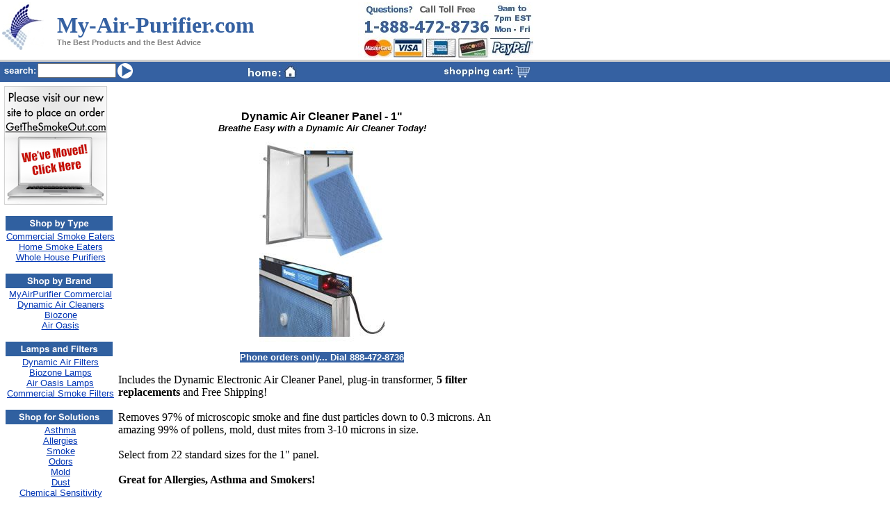

--- FILE ---
content_type: text/html
request_url: http://www.my-air-purifier.com/site/678219/product/1P-Dynamic
body_size: 7341
content:
<HTML>
<HEAD>
<TITLE>Dynamic Air Cleaner Panel - 1"</TITLE>
<META HTTP-EQUIV="Content-Type" CONTENT="text/html; charset=iso-8859-1">
<META NAME="source-name" CONTENT="product.html">
<!-- START designspec.html -->


<LINK TYPE="text/css" REL="stylesheet" HREF="/so4/internal/site/common/en/schemes/blue_sky.css">
<LINK TYPE="text/css" REL="stylesheet" HREF="/so4/internal/site/t95/en/template/default.css">
<SCRIPT TYPE="text/javascript" LANGUAGE="javascript" SRC="/so4/internal/site/common/en/template/site.js"></SCRIPT>
<SCRIPT TYPE="text/javascript" LANGUAGE="javascript">
	setPreviewState ('site');
	
		setStyleAttribute("mainlink", "color", "0236B5");
	
		setStyleAttribute("secondarylink", "color", "0236B5");
	
		setStyleAttribute("maincolor", "color", "3561A2");
	
</SCRIPT>
<SCRIPT TYPE="text/javascript" LANGUAGE="javascript" SRC="/so4/internal/site/t95/en/template/functions.js"></SCRIPT>
<!-- END designspec.html -->


<SCRIPT TYPE="text/javascript" LANGUAGE="JavaScript">
	function productQuantityCheck()
	{
		
	}

	function productAddToCart()
	{
		var form = document.PRODUCT_FORM;
		form.SUBMIT_NVCMD.value = "NV-CMD-ADD";

		

		form.submit();
	}
</SCRIPT>
</HEAD>

<BODY CLASS="body">

<!-- Real Mode ------->

<FORM METHOD="POST" NAME="PRODUCT_FORM" ACTION="/site">
<INPUT NAME="ACTION" TYPE="hidden" VALUE>
<INPUT NAME="ST_HELP" TYPE="HIDDEN" VALUE="###HELPSTATE###">
<INPUT NAME="SUBMIT_NVCMD" TYPE="HIDDEN" VALUE>
<INPUT NAME="ST_SOURCE" TYPE="HIDDEN" VALUE="I_SITE_PRODUCT_678219_6345076">
<INPUT NAME="ST_DATA" TYPE="HIDDEN" VALUE="1052063676">
<INPUT NAME="ST_SKU" TYPE="HIDDEN" VALUE="1P-Dynamic">

<!-- Real Mode ------->
<!--- NEW HTML FOR t95 --->
<!-- HEADER ROW TABLE -->
<TABLE WIDTH="770" CELLSPACING="0" CELLPADDING="0" BORDER="0">
 <TR>
  <TD>
<TABLE WIDTH="100%" BORDER="0">
	<TR>
		<TD VALIGN="top">
		<A TITLE="Home" REL="nofollow" HREF="http://www.my-air-purifier.com">
		<IMG WIDTH="60" SRC="/members/678219/uploaded/swirl.jpg" HEIGHT="69" BORDER="0"></A></TD>
		<TD><B><FONT FACE="Tahoma" COLOR="#3561A2"><A TITLE="Home" REL="nofollow" HREF="http://www.my-air-purifier.com" STYLE="text-decoration: none">
		<FONT SIZE="6" COLOR="#3561A2">My-Air-Purifier.com</FONT></A></FONT><I><FONT FACE="Garamond" SIZE="6" COLOR="#3561A2"><BR>
		</FONT></I><FONT FACE="Arial" STYLE="font-size: 8pt" COLOR="#808080">The 
		Best Products and the Best Advice</FONT></B></TD>
		<TD><DIV ALIGN="center">


<A HREF="https://www.my-air-purifier.com"></A>


</DIV></TD>
		<TD><A REL="nofollow" HREF="http://www.my-air-purifier.com"> <IMG SRC="/members/678219/uploaded/questions2.jpg" ALIGN="right" BORDER="0"> </A></TD>
	</TR>
</TABLE>
</TD>
  <!--td align=right valign=bottom><TEMPLATE FIELD="OUT_SHOPPINGCARTBUTTON"><A HREF="/site/$$ACCOUNTID$$/cart"><script>drawTopTabs ("cart", "border=0 alt='Shopping Cart'");</script></A></TEMPLATE><TEMPLATE FIELD="OUT_SHIPPINGBUTTON"><A HREF="/site/$$ACCOUNTID$$/tracking"><script>drawTopTabs ("orders", "border=0 alt='Track Orders'");</script></A></TEMPLATE><TEMPLATE FIELD="OUT_PRICESETBUTTON"><A HREF="/site/$$ACCOUNTID$$/priceset"><script>drawTopTabs ("price sets", "border=0 alt='Change Price Set'");</script></A></TEMPLATE></td-->
 </TR>
</TABLE>
<!-- END HEADER ROW TABLE -->
<!-- searchbrowse TABLE -->
<TABLE WIDTH="100%" CELLSPACING="0" CELLPADDING="0" BORDER="0">
 <TR>
  <TD CLASS="topstripe"><IMG WIDTH="3" SRC="/so4/internal/site/common/en/image/spacer.gif" HEIGHT="3" BORDER="0"></TD>
 </TR>
 <TR>
  <TD CLASS="table"><TABLE WIDTH="770" CELLSPACING="2" CELLPADDING="0" BORDER="0">
 <TR>
  <TD WIDTH="380" VALIGN="top" ALIGN="left" CLASS="table">
   <TABLE WIDTH="1%" CELLSPACING="0" CELLPADDING="0" BORDER="0">
    <TR>
     <TD CLASS="table">  <SCRIPT>drawLabel2("search:","hspace=2");</SCRIPT></TD>
     <TD CLASS="table"><SPAN CLASS="text"><INPUT NAME="EDIT_SEARCH" TYPE="text" ONKEYPRESS="pressEnter('pressButton(\'NV-CMD-SEARCH\',\'Search\')', event)" CLASS="formText" SIZE="12"></SPAN></TD>
     <TD CLASS="table"><SCRIPT>drawGoButtons("NV-CMD-SEARCH","hspace=2 BORDER=0 ALT=Go");</SCRIPT></TD>
    </TR>
   </TABLE>
  </TD>
  <TD CLASS="table"><A REL="nofollow" HREF="http://www.my-air-purifier.com/"><IMG SRC="/members/678219/uploaded/home_button.jpg" BORDER="0"></A></TD>
  <TD CLASS="table"><IMG WIDTH="3" SRC="/so4/internal/site/common/en/image/spacer.gif" HEIGHT="20" BORDER="0"></TD>
  <TD WIDTH="380" VALIGN="default" ALIGN="right" CLASS="table">
  
   <TABLE WIDTH="1%" CELLSPACING="0" CELLPADDING="0" BORDER="0">
    <TR><TD VALIGN="default" ALIGN="right" CLASS="table"><A REL="nofollow" HREF="/site/678219/cart"><IMG SRC="/members/678219/uploaded/shopping_cart.jpg" BORDER="0"></A></TD>
     <!--td class="table"><SCRIPT>drawLabel2("browse:","hspace=2");</SCRIPT></td>
     <td class="table"><SCRIPT>drawBrowseMenu('<TEMPLATE FIELD="EDIT_BROWSE" ENCODE>$$VALUE$$</TEMPLATE>',95,15)</SCRIPT></td>
     <td class="table"><SCRIPT>drawGoButtons("NV-CMD-BROWSE","hspace=2 BORDER=0 ALT=Go");</SCRIPT></td-->
    </TR>
   </TABLE>
  
  </TD>
 </TR>
</TABLE>
</TD>
 </TR>
</TABLE>
<!-- END searchbrowse TABLE -->
<TABLE WIDTH="770" CELLSPACING="0" CELLPADDING="0" BORDER="0">
 <TR>
  <TD>
   <TABLE WIDTH="100%" CELLSPACING="5" CELLPADDING="0" BORDER="0">
	<TR>
	 <TD WIDTH="1%" VALIGN="top" ALIGN="center">
	 <DIV ALIGN="center">

<DIV ALIGN="left"><FONT FACE="arial" SIZE="2">


<A REL="nofollow" HREF="http://www.getthesmokeout.com" TARGET="_blank"><IMG SRC="/members/678219/uploaded/MovedNav2.png" BORDER="0"></A></DIV><BR>


<SCRIPT>drawLabel("Shop by Type"," VSPACE=1");</SCRIPT>
&nbsp;<A HREF="http://www.my-air-purifier.com/site/678219/page/199829">Commercial Smoke Eaters</A> <BR>
&nbsp;<A HREF="http://www.my-air-purifier.com/site/678219/page/442798">Home Smoke Eaters</A> <BR>
&nbsp;<A REL="nofollow" HREF="http://www.my-air-purifier.com/site/678219/page/202291">Whole House Purifiers</A> <BR>

<BR>

<SCRIPT>drawLabel("Shop by Brand"," VSPACE=1");</SCRIPT>
&nbsp;<A HREF="http://www.my-air-purifier.com/site/678219/page/199829">MyAirPurifier Commercial</A> <BR>
&nbsp;<A HREF="http://www.my-air-purifier.com/site/678219/page/566969">Dynamic Air Cleaners</A> <BR>
&nbsp;<A HREF="http://www.my-air-purifier.com/site/678219/page/199827">Biozone</A> <BR>
&nbsp;<A HREF="http://www.my-air-purifier.com/site/678219/page/495307">Air Oasis</A> <BR>


<BR>

<SCRIPT>drawLabel("Lamps and Filters"," VSPACE=1");</SCRIPT>
&nbsp;<A HREF="http://www.my-air-purifier.com/site/678219/page/918468">Dynamic Air Filters</A> <BR>
&nbsp;<A HREF="http://www.my-air-purifier.com/site/678219/page/918469">Biozone Lamps</A> <BR>
&nbsp;<A HREF="http://www.my-air-purifier.com/site/678219/page/918544">Air Oasis Lamps</A> <BR>
&nbsp;<A HREF="http://www.my-air-purifier.com/site/678219/page/624245">Commercial Smoke Filters</A><BR>

<BR>


<SCRIPT>drawLabel("Shop for Solutions"," VSPACE=1");</SCRIPT>
&nbsp;<A REL="nofollow" HREF="http://www.my-air-purifier.com/site/678219/page/922647">Asthma</A> <BR>
&nbsp;<A REL="nofollow" HREF="http://www.my-air-purifier.com/site/678219/page/922525">Allergies</A> <BR>
&nbsp;<A REL="nofollow" HREF="http://www.my-air-purifier.com/site/678219/page/922641">Smoke</A> <BR>
&nbsp;<A REL="nofollow" HREF="http://www.my-air-purifier.com/site/678219/page/922654">Odors</A> <BR>
&nbsp;<A REL="nofollow" HREF="http://www.my-air-purifier.com/site/678219/page/922609">Mold</A> <BR>
&nbsp;<A REL="nofollow" HREF="http://www.my-air-purifier.com/site/678219/page/922653">Dust</A> <BR>
&nbsp;<A REL="nofollow" HREF="http://www.my-air-purifier.com/site/678219/page/922611">Chemical Sensitivity</A> <BR>
&nbsp;<A REL="nofollow" HREF="http://www.my-air-purifier.com/site/678219/page/924957"><FONT COLOR="#FF0000">Demo Model Sale</FONT></A> <BR>

<BR>


<SCRIPT>drawLabel("Education"," VSPACE=1");</SCRIPT>
&nbsp;<A HREF="http://www.my-air-purifier.com/site/678219/page/572307">Indoor Air Pollutants</A> <BR>
&nbsp;<A HREF="http://www.my-air-purifier.com/site/678219/page/572268">Air Purifier Ratings</A> <BR>
&nbsp;<A REL="nofollow" HREF="http://www.my-air-purifier.com/site/678219/page/572310">Product Guide</A> <BR>
&nbsp;<A HREF="http://www.my-air-purifier.com/site/678219/page/568292">Air Quality Articles</A> <BR>
&nbsp;<A REL="nofollow" HREF="http://www.my-air-purifier.com/site/678219/page/562910">Air Purifier Comparisons</A> <BR>   

<BR>

<SCRIPT>drawLabel("My Air Purifier"," VSPACE=1");</SCRIPT>
&nbsp;<A REL="nofollow" HREF="http://www.my-air-purifier.com/site/678219/page/45030">About Us</A> <BR>
&nbsp;<A REL="nofollow" HREF="http://www.my-air-purifier.com/site/678219/page/201759">Our Guarantee</A> <BR>
&nbsp;<A REL="nofollow" HREF="http://www.my-air-purifier.com/site/678219/page/199821">Testimonials</A> <BR>  


</FONT></DIV>

<BR>
<SCRIPT>drawLabel("Why Buy Here?"," VSPACE=1");</SCRIPT>

<IMG SRC="/members/678219/uploaded/100guarantee_150.jpg"><BR><B><FONT FACE="tahoma" SIZE="1" COLOR="#000080">60 Day Trial!</FONT></B>


<IMG SRC="/members/678219/uploaded/freeshipping_150.jpg"><B><BR><FONT FACE="tahoma" SIZE="1" COLOR="#000080">Within the Continental USA</FONT></B>

<BR><BR>

<!-- Featured Products start here -->
	  
	  
<TABLE WIDTH="110" CELLSPACING="0" CELLPADDING="0" BORDER="0">
	   <TR>
		<TD ALIGN="CENTER"><CENTER><SCRIPT>drawLabel("Featured Products"," VSPACE=3");</SCRIPT><BR>
		<SCRIPT>var imgCounter = 0</SCRIPT>
		
		<SCRIPT>
		if (imgCounter != 0) document.write('<P>');
		imgCounter = 1;
		</SCRIPT>
     	 <TABLE WIDTH="10" CELLSPACING="0" CELLPADDING="1" BORDER="0">
		  <TR>
		   <TD>
		   <A HREF="/site/678219/product/SS-HSE"><SCRIPT>resizeImage("/members/678219/uploaded/PR6_Home_Smoke_Eater150JPG.JPG","50","0","border=0 HSPACE=3 VSPACE=2");</SCRIPT></A></TD>
		  </TR>
		 </TABLE>
		 <SPAN CLASS="text"><A HREF="/site/678219/product/SS-HSE"><B>Smoke Stomper Home Smoke Eater</B><BR></A></SPAN>
		 <SPAN CLASS="text"><B>Reg. $925.00</B></SPAN><BR>
		 
		 <SPAN CLASS="text"><SMALL></SMALL></SPAN><BR>
		 
        </TD>
	   </TR>
	  </TABLE>
	  
<!-- Featured Products end here -->
<BR>
<DIV ALIGN="center"><SCRIPT>drawLabel("Your Clean Air Coach"," VSPACE=1");</SCRIPT>
<IMG SRC="/members/678219/uploaded/dan_buglio_sm.jpg" BORDER="0"></DIV>
<FONT FACE="Arial" SIZE="2"><B>Dan Buglio is a Certified Indoor Air Quality Professional by the:</B></FONT><BR>
<DIV ALIGN="center">
<A REL="nofollow" HREF="http://www.my-air-purifier.com" TARGET="_blank"><IMG SRC="/members/678219/uploaded/iiaqcsmall.jpg" BORDER="0"></A></DIV><BR>
<BR>


	 </TD>
	 <TD WIDTH="98%" VALIGN="top">

<!-- Main Body starts here -->

	<TABLE WIDTH="100%" CELLSPACING="0" CELLPADDING="0" BORDER="0">
	 <TR>
	  <TD ALIGN="center">
<!-- Product Name ----------->
		<BR><BR><SPAN CLASS="text"><B>
		<BIG>Dynamic Air Cleaner Panel - 1"</BIG></B></SPAN><BR>
<!-- Product By-line ----------->
		
		<SPAN CLASS="text"><B><I><b>Breathe Easy with a Dynamic Air Cleaner Today!</b></I></B></SPAN>
		
		<BR>
<!-- Product Image ----------->
		<TABLE WIDTH="10" ALIGN="center" CELLPADDING="0" BORDER="0">
		 <TR>
		  <TD CLASS="secbg">
		   
		   <SCRIPT>
			var nameB = unescape("Dynamic Air Cleaner Panel - 1&#34;");
			var nameC = nameB.replace(/\"/g,"");
		   resizeImage("/members/678219/uploaded/dynamicPanel.jpg","200","0","HSPACE=10 VSPACE=10 border=0 alt=\"" + nameC + "\"");
		   </SCRIPT>
		   
		  </TD>
		 </TR>
		</TABLE>
<!-- Pricing ----------->
		<TABLE CELLSPACING="0" CELLPADDING="0" BORDER="0">
		
		 <TR VALIGN="TOP" CLASS="table">
		  <TD ALIGN="CENTER"><SPAN CLASS="textmain"><B>Phone orders only...  Dial 888-472-8736</B></SPAN></TD>
		 </TR>
		
		
		
		</TABLE>
<!-- Product Description ----------->
		<P><SPAN CLASS="text"><div align=left>Includes the Dynamic Electronic Air Cleaner Panel, plug-in transformer, <b>5 filter replacements</b> and Free Shipping!<br><br>
Removes 97% of microscopic smoke and fine dust particles down to 0.3 microns.  An amazing 99% of pollens, mold, dust mites from 3-10 microns in size.  <br><br>
Select from 22 standard sizes for the 1" panel.<br><br>

<b>Great for Allergies, Asthma and Smokers!</b><br><br>

<b>Need two different sizes? </b> <br>
1. Select the right size and add the first one to the cart.  <br>
2. Click the Shop button in the cart.  It will return you to this page. <br>
3. Add the second air cleaner of a different size to the cart.  </div>
</SPAN></P>
	  </TD>
	 </TR>
	</TABLE>
	
<!-- Product Unavailable ----------->
	<TABLE CELLPADDING="9" BORDER="0">
	 <TR>
	  <TD>
	   <TABLE WIDTH="400" CELLSPACING="0" CELLPADDING="4" BORDER="0">
		<TR>
		 <TD CLASS="secbg"><SPAN CLASS="text"><B>Not Available</B></SPAN></TD>
		</TR>
		<TR>
		 <TD CLASS="secbg"><SPAN CLASS="text">This product is not available in this price set.</SPAN></TD>
		</TR>
	   </TABLE>
	  </TD>
	 </TR>
	</TABLE>
	
	
	
	<BR CLEAR="all">
	<BR CLEAR="all">
<TABLE WIDTH="258" CELLPADDING="2">
 <TR>
  <TD>
   <TABLE WIDTH="100%">
    <TR>
	 <TD>
	 

	 </TD>
	</TR>
   </TABLE>
  </TD>
 </TR>
</TABLE>

	<TABLE WIDTH="258" CELLPADDING="2">
 <TR>
  <TD>
   <TABLE WIDTH="100%">
    <TR>
	 <TD>
	  
	  
	 </TD>
	</TR>
   </TABLE>
  </TD>
 </TR>
</TABLE>


	

<!-- Start product-images.html -->	

	<P CLASS="text">
		<B>Other Images</B>
	</P>
	
	<SCRIPT>resizeImage ("/members/678219/uploaded/dynamicfilter.jpg", "250", "0", "BORDER=0");</SCRIPT><P>
	
	<SCRIPT>resizeImage ("/members/678219/uploaded/Panel01.jpg", "250", "0", "BORDER=0");</SCRIPT><P>
	


<!-- End product-images.html -->

	<SPAN CLASS="text">
	<B><I>All Prices in US Dollars</I></B>
	</SPAN>
<!-- Main Body ends here -->
	 </TD>
	 <TD WIDTH="1%" VALIGN="top">
	 
	 </TD>
	</TR>
   </TABLE>
  </TD>
 </TR>
</TABLE>
<!---COMMENT THE FOLLOWING /TD, /TR, /TABLE TAGS OUT FOR EXPANDING--->
<TABLE WIDTH="100%" CELLSPACING="0" CELLPADDING="0" BORDER="0">
 <TR>
  <TD CLASS="table">&nbsp;</TD>
 </TR>
 <TR>
  <TD>
   <TABLE WIDTH="770" CELLSPACING="0" CELLPADDING="0" BORDER="0">
	<TR>
	 <TD ALIGN="center"><SPAN CLASS="text">
<a href="http://getthesmokeout.com" target="_blank">
<img src="https://s3.us-east-2.amazonaws.com/my-air-purifier-images/We'veMoved.png" style="border:0px solid black;max-width:600;">
</a>
<div align=center>
<br />
<table style="width: 350px; text-align: left; margin-left: auto; margin-right: auto;" border="0" cellpadding="2" cellspacing="2">
  <tbody>
    <tr>
      <td>
		<h2><span style="font-weight: bold; font-family: Arial;color: rgb(0, 0, 153);">
		Experience the My Air Purifier Difference . . . 
		</span></h2>
		<p><big>
		<span style="font-weight: bold; color:rgb(102, 102, 102); font-family:Arial">
		Your Air Purification Specialists<br />
		</span>
      <span style="color: rgb(102, 102, 102); font-family: Arial;">
		Finding and offering the best air purifiers, air cleaners and smoke eaters is all we do.  Have an air quality problem?  Give us a call for friendly FREE advice!</span><br />
      </big></p>
		<p><font size="4" color="#666666">
		<span style="font-family: Arial; font-weight: 700">Free Shipping in the Continental US</span></font><big><br />
      	<span style="font-family: Arial; color: #666666">Most items are in stock and ship within 24-48 hours of your order.</span></big></p>
		<div align="center">
			<table border="0" width="500">
				<tr>
					<td>
					<p align="center">
					<img border="0" src="/members/678219/uploaded/fedex.gif" width="136" height="49" />
					<img border="0" src="/members/678219/uploaded/ups.jpg" width="68" height="80" />
					</p>
					</td>
				</tr>
			</table>
		</div>
		<p><big>
			<br />
			<span style="color: rgb(102, 102, 102); font-weight: bold; font-family: Arial;">110% Lowest Price Guarantee!</span><br />
				<span style="color: rgb(102, 102, 102); font-family: Arial;">Order with price confidence.  
			<br />
			<font size="3">
			<a href="http://www.my-air-purifier.com/site/678219/page/569338" rel="nofollow">Click here for details on our price match program.</a></font></span><br />
				<br />
			<span style="color: rgb(102, 102, 102); font-family: Arial; font-weight: bold;">
			Your Satisfaction is 100% Guaranteed</span><br />
      </big></p>
      <table style="text-align: left; width: 560px;" border="0" cellpadding="2" cellspacing="2">
        <tbody>
          <tr>
            <td>
					<img style="width: 86px; height: 88px;" alt="Guarantee" src="/members/678219/uploaded/guaranteed1.jpg" />
				</td>
            <td>
					<big><span style="color: rgb(102, 102, 102); font-family: Arial;">
					If you're not satisfied with any item, return it within 60 days for a "No Hassle" exchange or full refund of the purchase price. <br />
					<br />
					No "restocking" fees! 
					</span></big>
				</td>
          </tr>
        </tbody>
      </table>
      <big>
		<br />
      <span style="color: rgb(102, 102, 102); font-family: Arial; font-weight: bold;">Superior Customer Service </span><br />
      </big>
		<ul>
			<li>
				<span style="color: rgb(102, 102, 102); font-family: Arial;">
				<big>Any questions about air purifiers, air cleaners or smoke eaters? Give us a call! </big>
				</span>
			</li>
			<li>
				<span style="color: rgb(102, 102, 102); font-family: Arial;">
				<big>We pick up the phone from 9:00 a.m. to 7:00 p.m. Eastern time, Monday - Friday.</big>
				</span>
			</li>
		</ul>
      <div style="margin-left: 40px;">
			<big><span style="color: rgb(102, 102, 102); font-family: Arial; font-weight: bold;">
			Just call toll free 1-888-472-8736<br />
			</span></big>
		</div>
      <big><span style="color: rgb(102, 102, 102); font-family: Arial; font-weight: bold;">
		<br />
		Order online or offline<br />
		</span></big>
      <ul>
			<li>
				<big><span style="color: rgb(102, 102, 102); font-family: Arial;">
				You can order your air purifier, air cleaner, smoke eater or replacement bulbs and filters online 24/7 
				</span></big>
			</li>
			<li>
				<big><span style="color: rgb(102, 102, 102); font-family: Arial;">
				Or call us toll free at <b>1-888-472-8736</b>
				</span></big>
			</li>
      </ul>
      <span style="color: rgb(102, 102, 102); font-family: Arial; font-weight: bold;">
		<big>PayPal and all major credit cards accepted</big><br />
      </span>
      <div style="margin-left: 40px;">
			<img alt="All Major Credit Cards Accepted" src="/members/678219/uploaded/cards_and_paypal.jpg" />
			<br />
			<!-- Begin Official PayPal Seal -->
			<a href="https://www.paypal.com/us/verified/pal=dbuglio%40comcast%2enet" target="_blank" rel="nofollow">
			<img src="/members/678219/uploaded/verification_seal.gif" border="0" alt="Official PayPal Seal" />
			</a>
			<!-- End Official PayPal Seal -->      	
			<img style="width: 363px; height: 60px;" alt="Authorize" src="/members/678219/uploaded/secure-banner.gif" />
		</div>
      </td>
    </tr>
  </tbody>
</table>
<br />
</div>

<hr />
<div align="center">
<p>
<a href="http://www.my-air-purifier.com/" rel="nofollow">Home</a> | 
<a href="http://www.my-air-purifier.com/site/678219/page/495307">Air Oasis UV Air Purifiers</a> | 
<a href="http://www.my-air-purifier.com/site/678219/page/199827">Biozone Air Purifiers - UV Air Purifier</a> | 
<a href="http://www.my-air-purifier.com/site/678219/page/566969">Dynamic Air Cleaners</a>
</p>
<p>
<a href="http://www.my-air-purifier.com/site/678219/page/442798">Home Smoke Eaters</a> | 
<a href="http://www.my-air-purifier.com/site/678219/page/442798">Residential Smoke Eaters</a> | 
<a href="http://www.my-air-purifier.com/site/678219/page/199829">Commercial Smoke Eaters</a>
</p>
<p>
<a href="http://www.my-air-purifier.com/site/678219/page/624245">Air Purifier - Cleaner Replacement Lamps and Filters</a> | 
<a href="http://www.my-air-purifier.com/site/678219/page/199821">Air Purifier Testimonials</a> | 
<a href="http://www.my-air-purifier.com/site/678219/page/263822">Air Purifier Technologies</a> | 
<a href="http://www.my-air-purifier.com/site/678219/page/562910">Air Purifier Comparison</a>
<br />
<a href="http://www.my-air-purifier.com/site/678219/page/572310">Air Purifier Product Guide</a> | 
<a href="http://www.my-air-purifier.com/site/678219/page/199820">Air Purifier Test Results</a> | 
<a href="http://www.my-air-purifier.com/site/678219/page/202553">Air Purifier FAQ Frequently Asked Questions</a>
</p>
<p>
<a href="http://www.my-air-purifier.com/site/678219/page/922525">Allergy Air Purifier - Best</a> | 
<a href="http://www.my-air-purifier.com/site/678219/page/922647">Asthma Air Purifier</a> | 
<a href="http://www.my-air-purifier.com/site/678219/page/922641">Smoke Filter / Smoke Air Purifier</a> | 
<a href="http://www.my-air-purifier.com/site/678219/page/922654">Odor Air Purifier</a> | 
<a href="http://www.my-air-purifier.com/site/678219/page/922609">Mold Air Purifier</a>
<br />
<a href="http://www.my-air-purifier.com/site/678219/page/922653">Dust Air Purifier and Cleaners</a> | 
<a href="http://www.my-air-purifier.com/site/678219/page/922611">Chemical Fume Air Purifier</a> | 
<a href="http://www.my-air-purifier.com/site/678219/page/922611">VOC Air Purifier</a> | 
<a href="http://www.my-air-purifier.com/site/678219/page/199831">Room Air Purifier</a> | 
<a href="http://www.my-air-purifier.com/site/678219/page/202291">Whole House HVAC UV Air Purifier</a> | 
<a href="http://www.my-air-purifier.com/site/678219/page/202556">Indoor Air Quality FAQ</a>


</div>
<hr />
<a href="http://www.my-air-purifier.com/site/678219/page/45030" rel="nofollow">About Us & Contact</a> |   
<a href="http://www.my-air-purifier.com/site/678219/page/201759" rel="nofollow">Ordering & Returns</a> |   
<a href="http://www.my-air-purifier.com/site/678219/page/52666" rel="nofollow">Privacy Policy</a> | 
<a href="http://www.my-air-purifier.com/site/678219/page/383020">Sitemap</a>  
<br />
<hr />
<br />
<img  alt="My Air Purifier" src="/members/678219/uploaded/MAPLogo.jpg"><br />
Copyright ©2012 My <a href="http://www.my-air-purifier.com" style="text-decoration: none;color:#000000">Air Purifier</a><br />
56 S. Main Street, #341, Yardley, PA 19067<BR>
Toll Free: 1-888-472-8736<br />
<img  alt="email" src="/members/678219/uploaded/email_image.jpg"><br />

<!-- Client Visitor Monitor HTML v1.30 (Website=My-Air-Purifier.com,ChatWindow=- None -,ChatInvitation=My Air Purifier Automatic Chat Invitation) -->
<script language="JavaScript" type="text/javascript"><!--
document.write('<scr' + 'ipt language="JavaScript" type="text/javascript" src="https://vms.boldchat.com/aid/62966428978448135/bc.vms/vms.js?wdid=95158729242223707&url=' + escape(document.location.href) + '&referrer=' + escape(document.referrer) + '&cidid=2964581593186965957&cp=https&cw=640&ch=480"></scr' + 'ipt>');
//-->
</script>
<noscript>
<a href="http://www.boldchat.com" title="Visitor Monitoring" target="_blank"><img alt="Visitor Monitoring" src="https://vms.boldchat.com/aid/62966428978448135/bc.vmi?wdid=95158729242223707" border="0" width="1" height="1"></a>
</noscript>
<!-- /Client Visitor Monitor HTML v1.30 -->

<script src="https://ssl.google-analytics.com/urchin.js" type="text/javascript">
</script>
<script type="text/javascript">
_uacct = "UA-1870313-1";
urchinTracker();
</script>
<SCRIPT>recordStats(678219);</SCRIPT><BR>
</SPAN>
&nbsp;</TD>
	</TR>
   </TABLE>
  </TD>
 </TR>
</TABLE>
<!--- END NEW OUTSIDE TABLES  --->
<noscript><blockquote style='background-color:ff0000;color:ffffff;padding:8px;font-family:arial'><B>NOTE: It appears your browser does not support scripting (javascript)</B>.<p>Scripting is required to use this site. Please ensure scripting is enabled in your browser before continuing.  If you have questions about enabling scripting on your browser please contact customer support at <a href='http://support.myquickresponse.com/noscript.html' target='supportwindow'>MyQuickResponse</a>.</blockquote><p></noscript></BODY>
</HTML>


--- FILE ---
content_type: text/css
request_url: http://www.my-air-purifier.com/so4/internal/site/common/en/schemes/blue_sky.css
body_size: 324
content:
.maincolor {color: #336699;}
.mainalternate {color: #CCCCCC;}
.mainheading {color: #FFFFFF;}
.maintext {color: #FFFFFF;}
.mainlink {color: #000000;}

.secondarycolor {color: #ffffff;}
.secondaryalternate {color: #666666;}
.secondaryheading {color: #000000;}
.secondarytext {color: #000000;}
.secondarylink {color: #ff0000;}


--- FILE ---
content_type: text/css
request_url: http://www.my-air-purifier.com/so4/internal/site/t95/en/template/default.css
body_size: 358
content:
/* ~~~~~~~~ START design element classes ~~~~~~~~ */

.body {  margin:0; padding:0; background-color: #ffffff}
.table {background-color: #ffffff;}
.subpagelist{}
.browsemenu{}
.link {color: #324065}
a:link {color: #324065}
a:visited {color: #324065;}
a:hover {color: #324065}

.secbg{background-color: #cccccc;}
.mainheadings { font-family: Arial; font-size: 10pt}
.subheadings { font-family: Arial; font-size: 10pt}

}

big {font-size: 12pt; font-family: Arial;}
small {font-size: 8pt; font-family: Arial;}

.text {font-family: Arial; color: #000000; font-size: 10pt}
.textmain {font-family: Arial; color: #000000; font-size: 10pt}
.textalts {font-family: Arial; color: #000000; font-size: 10pt}

.textwhite {font-family: Arial; color: #ffffff; font-size: 10pt}
.topstripe {background-color: #cccccc;}

.subpages {
border-width: 1px;
border-style: solid;
border-color: #000000;
}

.mysearchbg {background-color: #cccccc;}
.mysearchtext {font-family: Arial; color: #000000; font-size: 10pt}

.footer {font-family: Arial; color: #ffffff; font-size: 10pt}


--- FILE ---
content_type: application/javascript
request_url: http://www.my-air-purifier.com/so4/internal/site/common/en/template/site.js
body_size: 18760
content:
var ServerName		= window.location.host;
var Protocol		= location.protocol.slice(0, -1);

function setPreviewState(inState)
{
	PreviewState = inState;
}

function setServerName(inName)
{
	ServerName = inName;
}

function getStyle(inName)
{
	if(inName.charAt(0) != ".")
	{
		inName = "." + inName;
	}

	var style = getStyleBySelector(inName);

	return style;
}

function getStyleBySelector(inName)
{
	for(var j = 0; j < document.styleSheets.length; j++)
	{
		var rules = document.styleSheets[j].rules;

		if(!rules)
		{
			rules = document.styleSheets[j].cssRules;
		}

		for(var i = 0; i < rules.length; i++)
		{
			var selector = rules[i].selectorText.toLowerCase();

			if(selector.charAt(0) == '*')
			{
				selector = selector.substring(1);
			}

			if(selector == inName.toLowerCase())
			{
				return rules[i].style;
			}
		}
	}
}

function getStyleAttribute(inName, inAttribute)
{
	var style = getStyle(inName);

	if(style)
	{
		return(style[inAttribute]);
	}
}

function setStyleAttribute(inName, inAttribute, inValue)
{
	var style = getStyle(inName);

	if(style)
	{
		if(inAttribute.indexOf("color") != -1 && inValue.indexOf("#") == -1)
		{
			inValue = "#" + inValue;
		}

		style[inAttribute] = inValue;
	}
}

var HexValues = new Array("0", "1", "2", "3", "4", "5", "6", "7", "8", "9", "A", "B", "C", "D", "E", "F");

function hexToInt(inHex)
{
	if((inHex >= 0) && (inHex <= 9))
	{
		return inHex * 1;
	}

	switch(inHex.toUpperCase())
	{
		case "A": return 10;
		case "B": return 11;
		case "C": return 12;
		case "D": return 13;
		case "E": return 14;
		case "F": return 15;
		default:  return 'X';
   }
}

function prepareColor(inValue)
{
	if(inValue.indexOf("rgb") >= 0)
	{
		var parts = inValue.substring(4, inValue.length - 1).split(",");

		inValue = "#";
		inValue +=  HexValues[Math.floor(parts[0] / 16)];
		inValue += HexValues[parts[0] % 16];
		inValue += HexValues[Math.floor(parts[1] / 16)];
		inValue += HexValues[parts[1] % 16];
		inValue += HexValues[Math.floor(parts[2] / 16)];
		inValue += HexValues[parts[2] % 16];
	}

	return inValue;
}

function prepareFontSize(inValue)
{
	var position = inValue.indexOf("px");

	if(position > 0)
	{
		return inValue.substring(0, position);
	}

	position = inValue.indexOf("pt");

	if(position > 0)
	{
		return inValue.substring(0, position);
	}

	return inValue;
}

function prepareURL(inURL)
{
	if(inURL.substr(0,4) == "http")
	{
		return inURL;
	}

	if((PreviewState == "preview") && (inURL.substr(0,9) == "/members/"))
	{
		inURL = "/preview" + inURL;
	}

	inURL = Protocol + "://" + ServerName + inURL;

   return inURL;
}

function shadeColor(inColor, inAdjustment)
{
	if(!inColor)
	{
		return "#ffffff";
	}

	inColor = inColor.replace(/#/g, "");
	if(inColor.length != 6)
	{
		return inColor
	}

	var red = 0;
	var green = 0;
	var blue = 0;

	red += hexToInt(inColor.charAt(0)) * 16;
	red += hexToInt(inColor.charAt(1));

	green += hexToInt(inColor.charAt(2)) * 16;
	green += hexToInt(inColor.charAt(3));

	blue += hexToInt(inColor.charAt(4)) * 16;
	blue += hexToInt(inColor.charAt(5));

	if(inAdjustment < 0)
	{
		inAdjustment = 0;
	}
	else if(inAdjustment > 1)
	{
		inAdjustment = 1;
	}

	var offset = ((red + green + blue) / 3 < 127) ? (inAdjustment * 255) : 0;

	red 	= Math.floor((red	* (1.0 - inAdjustment)) + offset);
	green	= Math.floor((green * (1.0 - inAdjustment)) + offset);
	blue	= Math.floor((blue	* (1.0 - inAdjustment)) + offset);

	inColor = "#";
	inColor += HexValues[Math.floor(red / 16)];
	inColor += HexValues[red % 16];
	inColor += HexValues[Math.floor(green / 16)];
	inColor += HexValues[green % 16];
	inColor += HexValues[Math.floor(blue / 16)];
	inColor += HexValues[blue % 16];

	return inColor;
}

function darkerColor(inColor, inAdjustment)
{
	if(!inColor)
	{
		return "#ffffff";
	}

	inColor = inColor.replace(/#/g, "");
	if(inColor.length != 6)
	{
		return inColor
	}

	var red = 0;
	var green = 0;
	var blue = 0;

	red += hexToInt(inColor.charAt(0)) * 16;
	red += hexToInt(inColor.charAt(1));

	green += hexToInt(inColor.charAt(2)) * 16;
	green += hexToInt(inColor.charAt(3));

	blue += hexToInt(inColor.charAt(4)) * 16;
	blue += hexToInt(inColor.charAt(5));

	if(inAdjustment < 0)
	{
		inAdjustment = 0;
	}
	else if(inAdjustment > 1)
	{
		inAdjustment = 1;
	}

	red 	= Math.floor((red	* (1.0 - inAdjustment)));
	green	= Math.floor((green * (1.0 - inAdjustment)));
	blue	= Math.floor((blue	* (1.0 - inAdjustment)));

	inColor = "#";
	inColor +=  HexValues[Math.floor(red / 16)];
	inColor += HexValues[red % 16];
	inColor += HexValues[Math.floor(green / 16)];
	inColor += HexValues[green % 16];
	inColor += HexValues[Math.floor(blue / 16)];
	inColor += HexValues[blue % 16];

	return inColor;
}

function lighterColor(inColor, inAdjustment)
{
	if(!inColor)
	{
		return "#ffffff";
	}

	inColor = inColor.replace(/#/g, "");
	if(inColor.length != 6)
	{
		return inColor
	}

	var red = 0;
	var green = 0;
	var blue = 0;

	red += hexToInt(inColor.charAt(0)) * 16;
	red += hexToInt(inColor.charAt(1));

	green += hexToInt(inColor.charAt(2)) * 16;
	green += hexToInt(inColor.charAt(3));

	blue += hexToInt(inColor.charAt(4)) * 16;
	blue += hexToInt(inColor.charAt(5));

	if(inAdjustment < 0)
	{
		inAdjustment = 0;
	}
	else if(inAdjustment > 1)
	{
		inAdjustment = 1;
	}

	var offset = inAdjustment * 255;

	red 	= Math.floor((red	* (1.0 - inAdjustment)) + offset);
	green	= Math.floor((green * (1.0 - inAdjustment)) + offset);
	blue	= Math.floor((blue	* (1.0 - inAdjustment)) + offset);
	
	inColor = "#";
	inColor += HexValues[Math.floor(red / 16)];
	inColor += HexValues[red % 16];
	inColor += HexValues[Math.floor(green / 16)];
	inColor += HexValues[green % 16];
	inColor += HexValues[Math.floor(blue / 16)];
	inColor += HexValues[blue % 16];

	return inColor;
}

function getImageURL(inTemplateURL, inAttributes)
{
	output = prepareURL(inTemplateURL);

	if(inAttributes)
	{
		output += "?"
		output += inAttributes.replace(/#/g, "");
	}

	return output;
}

function drawImage(inTemplateURL, inAttributes, inExtra)
{
	document.write("<img src='" + getImageURL(inTemplateURL, inAttributes) + "'");

	if(inExtra)
	{
		 document.write(" " + inExtra);
	}

	document.write(">");
}

function drawInputImage(inTemplateURL, inAttributes, inName, inExtra)
{
	document.write("<input type='image' src='" + prepareURL(inTemplateURL));

	if(inAttributes)
	{
		document.write("?" + inAttributes.replace(/#/g, ""));
	}

	document.write("' name='" + inName + "'");

	if(inExtra)
	{
		 document.write(" " + inExtra);
	}

	document.write(">");
}

function resizeImage(inURL, inWidth, inHeight, inExtra,  inAttributes, inTemplateURL)
{
	if(!inTemplateURL)
	{
		inTemplateURL = "/images/site/common/en/image/imagewrap.img";
	}

	var attributes = "picture.image.url=" + prepareURL(inURL);

	if(inWidth)
	{
		attributes += "&picture.width.max="  + inWidth
	}

	if(inHeight)
	{
		attributes += "&picture.height.max="  + inHeight
	}

	if(inAttributes)
	{
		attributes += inAttributes;
	}

	drawImage(inTemplateURL, attributes, inExtra);
}

function colorizeImage(inURL, inColor, inExtra,  inAttributes, inTemplateURL)
{
	if(!inTemplateURL)
	{
		inTemplateURL = "/images/site/common/en/image/colorize.img";
	}

	var attributes = "picture.image.url=" + prepareURL(inURL);

	if(inColor)
	{
		attributes += "&picture.image.colorize.color=" + prepareColor(inColor)
	}

	if(inAttributes)
	{
		attributes += "&" + inAttributes;
	}

	drawImage(inTemplateURL, attributes, inExtra);
}

function colorizeStyleImage(inURL, inColor, inAttributes, inTemplateURL)
{
	if(!inTemplateURL)
	{
		inTemplateURL = "/images/site/common/en/image/colorize.img";
	}

	var attributes = "picture.image.url=" + prepareURL(inURL);

	if(inColor)
	{
		attributes += "&picture.image.colorize.color=" + prepareColor(inColor)
	}

	if(inAttributes)
	{
		attributes += "&" + inAttributes;
	}

	return "url(" + inTemplateURL + "?" + attributes + ")";
}

// ---------------------------------
// Elements

function drawImageElement(inURL, inName, inAlignment, inWidth, inHeight, inExtra, inAttributes, inTemplateURL)
{
	var extra = inExtra;

	if(inName)
	{
		var inNameA = unescape(inName);
		var inNameB = inNameA.replace(/\"/g,"");
		extra += (" alt=\"" + inNameB + "\"");
	}

	if(inAlignment == "center")
	{
		document.write("<center>");
	}
	else if(inAlignment == "left")
	{
		extra += " align=left";
	}
	else if(inAlignment == "right")
	{
		extra += " align=right";
	}

	resizeImage(inURL, inWidth, inHeight, extra,  inAttributes, inTemplateURL);

	if(inAlignment == "center")
	{
		document.write("</center>");
	}
}

// ---------------------------------
// Tabs

var Tabs		= new Array();
var TabCounter	= 0;

function Tab(inLabel, inLink, inContext, inSelected)
{
	this.Label = inLabel;
	this.Link = inLink;
	this.Context = inContext;
	this.Selected = inSelected;
	this.Alternative = false;
}

function clearTabs()
{
	Tabs = new Array();
}

function addTab(inLabel, inLink, inContext, inSelected)
{
	Tabs[Tabs.length] = new Tab(inLabel, inLink, inContext, inSelected);
}

function drawTabs(inOrientation, inWrapNumber, inWidth, inExtra,  inAttributes, inTemplateURL)
{
	if(Tabs.length == 0)
	{
		return;
	}

	if(inOrientation == "horizontal")
	{
		document.write("<table cellspacing='0' cellpadding='0' border='0' width='" + inWidth + "'>");
		document.write("<tr>");

		for(var i = 0; i < Tabs.length; i++)
		{
			Tabs[i].Context = Tabs[i].Context.toLowerCase();

			if((i % inWrapNumber) == 0)
			{
				Tabs[i].Context = 'n' + Tabs[i].Context.slice(1);
			}
			else if((i % inWrapNumber) == (inWrapNumber - 1))
			{
				Tabs[i].Context = Tabs[i].Context.slice(0, 2) + 'n';
			}

			var attributes = inAttributes;

			if((i / inWrapNumber) > 0)
			{
				attributes += "&style=alternate";
			}
				document.write("<td>");
			drawTab(Tabs[i], inExtra, inAttributes, inTemplateURL);
				document.write("</td>");
			if(((i % inWrapNumber) == (inWrapNumber - 1)) && (i < (Tabs.length - 1)))
			{
				document.write("</tr><tr>");
			}
		}

		document.write("</tr>");
		document.write("</table>");
	}
	else
	{
		for(var i = 0; i < Tabs.length; i++)
		{
			if(i > 0)
			{
				document.write("<br>");
			}

			drawTab(Tabs[i], inExtra, inAttributes, inTemplateURL);
		}
	}
}

function drawTab(inTab, inExtra, inAttributes, inTemplateURL)
{
	var imageName = "tab" + (TabCounter++);

	var imageURL  = prepareURL(inTemplateURL);

	imageURL += "?label.text=" + inTab.Label;
	imageURL += "&tab.context=" + inTab.Context;

	if(inAttributes)
	{
		imageURL += "&";
		imageURL += inAttributes.replace(/#/g, "");
	}

	imageURL += "&state=";

	if(inTab.Selected == "true")
	{
		imageURL += "selected";
	}

	var mouseOut  = "document.images." + imageName + ".src=\"" + imageURL + "\"";
	var mouseOver = "document.images." + imageName + ".src=\"" + imageURL + "over" + "\"";

	if(!inExtra)
	{
		inExtra = "";
	}
	newAlt = unescape(inTab.Label);
	newAlt2 = newAlt.replace(/\"/g,"");
	inExtra += " alt=\"" + newAlt2 + "\"";

	document.write("<a onmouseover='" + mouseOver + "' onmouseout='" + mouseOut + "' href='" + inTab.Link + "'>");
	document.write("<img src='" + imageURL + "' NAME='" + imageName + "' " + inExtra +">");
	document.write("</a>");
}

// ---------------------------------
// Buttons

function drawButton(inLinkURL, inLabel, inTemplateURL, inAttributes)
{
}

// ---------------------------------
// Header

function drawHeader(inImageDrawn, inExtra, inAttributes, inTemplateURL)
{
	var title = unescape(headerName + "\n" + headerByline + "\n" + headerText);

	var attributes = "";

	if(headerLayout == "2") // imageonly
	{
		attributes += "&name.visible=false&byline.visible=false&text.visible=false&state=imageonly";

		if(headerImage)
		{
			attributes += "&logo.image.url=";
			attributes += prepareURL(headerImage);
		}
		else
		{
			return;
		}
	}
	else
	{
		if(headerName)
		{
			attributes += "&name.text=";
			attributes += headerName;
		}
		else
		{
			attributes += "&name.visible=false";
		}

		if(headerByline)
		{
			attributes += "&byline.text=";
			attributes += headerByline;
		}
		else
		{
			attributes += "&byline.visible=false";
		}

		if(headerText)
		{
			attributes += "&text.text=";
			attributes += headerText;
		}
		else
		{
			attributes += "&text.visible=false";
		}

		if(inImageDrawn == false)
		{
			if(headerImage)
			{
				attributes += "&logo.image.url=";
				attributes += prepareURL(headerImage);
			}
			else
			{
				attributes += "&logo.visible=false";
			}
		}
		else
		{
			attributes += "&logo.visible=false";
		}

		if(headerLayout)
		{
			attributes += "&header.import.file=/site/common/en/header/layout";
			attributes += headerLayoutID;
			attributes += ".txt";

			attributes += "&logo.import.file=/site/common/en/header/logo";
			attributes += headerLogoID;
			attributes += ".txt";
		}
	}

	if(inAttributes)
	{
		attributes += "&";
		attributes += inAttributes;
	}

	if(attributes.charAt(0) == "&")
	{
		attributes = attributes.substring(1);
	}

	if(!inTemplateURL)
	{
		inTemplateURL = "/images/site/common/en/header/header.img";
	}

	if(!inExtra)
	{
		inExtra = "";
	}
	var newTitle = title.replace(/\"/g,"");
	inExtra += " alt=\"" + newTitle + "\"";

	drawImage(inTemplateURL, attributes, inExtra);
}

// ---------------------------------
// Borders

var borderWidth = "";
var borderAttributes = "";
var borderTemplateURL = "";

function drawBorderStart(inWidth, inAttributes, inTemplateURL, inCellAlign)
{
	borderWidth = inWidth;
	borderAttributes = inAttributes;
	borderTemplateURL = inTemplateURL;

	if(!borderTemplateURL)
	{
		borderTemplateURL = "/images/site/common/en/image/border.img";
	}

	// ---------------

	attributes = "state=top";
	attributes += "&width=" + borderWidth;

	if(borderAttributes)
	{
		attributes += "&";
		attributes += borderAttributes;
	}

	document.write("<table width=" + borderWidth + " cellpadding=0 cellspacing=0 border=0><tr><td colspan=3>");

	drawImage(borderTemplateURL, attributes);

	document.write("</td></tr>");

	// ---------------

	attributes = "state=left";
	attributes += "&width=" + borderWidth;

	if(borderAttributes)
	{
		attributes += "&";
		attributes += borderAttributes;
	}

	document.write("<tr><td background='" + getImageURL(borderTemplateURL, attributes) + "'>");

	drawImage(borderTemplateURL, attributes);

	document.write("</td><td align=" + inCellAlign + " width=" + borderWidth + ">");
}

function drawBorderEnd()
{
	attributes = "state=right";
	attributes += "&width=" + borderWidth;

	if(borderAttributes)
	{
		attributes += "&";
		attributes += borderAttributes;
	}

	document.write("</td><td background='" + getImageURL(borderTemplateURL, attributes) + "'>");

	drawImage(borderTemplateURL, attributes);

	document.write("</td></tr>");


	// ---------------

	attributes = "state=bottom";
	attributes += "&width=" + borderWidth;

	if(borderAttributes)
	{
		attributes += "&";
		attributes += borderAttributes;
	}

	document.write("<tr><td colspan=3>");

	drawImage(borderTemplateURL, attributes);

	document.write("</td></tr></table>");
}

// ---------------------------------
// Misc.

function pressButton(inName)
{
   myForm = document.forms[0];
   myForm.ACTION.name = inName;
   myForm.submit();
}

function drawBrowseMenu(inDropBox, inWidth, inMaxOptionLength)
{
	if((inDropBox == '') || (inMaxOptionLength == '') || (inWidth == ''))
	{
		return;
	}

	inWidth = Number(inWidth);

	if(!inMaxOptionLength)
	{
		inMaxOptionLength = 0;
	}
	else
	{
		inMaxOptionLength = Number(inMaxOptionLength);
	}

	inDropBox = unescape(inDropBox);
	inDropBox = inDropBox.slice(inDropBox.indexOf(">") + 1);
	inDropBox = inDropBox.slice(0, inDropBox.indexOf("</SELECT>"));

	menuOptions   = inDropBox.split("</OPTION>");

	inDropBox = '<SELECT NAME=EDIT_BROWSE WIDTH=' + inWidth + ' CLASS=browsemenu ONCHANGE="pressButton(\'NV-CMD-BROWSE\')">';

	for(var i in menuOptions)
	{
		var option = menuOptions[i];

		if(option != '')
		{
			components = option.split(">");
			components[0] = components[0] + ">";

			if(inMaxOptionLength >	0)
			if(components[1].length > inMaxOptionLength)
			{
				components[1] = components[1].slice(0, inMaxOptionLength) + "...";
			}

			inDropBox += components[0] + components[1] + "</OPTION>";
		}
	}

   inDropBox += "</SELECT>";

   document.write(inDropBox);
}

function drawFormTag(inProtocol, inServer, inPreview, inEntryPage)
{
	document.write("<FORM NAME='FORM_FORM' METHOD=POST ACTION=" + inProtocol + "://" + inServer + "/" + inPreview + inEntryPage + ">");
}

function pressEnter(myCall, event)
{
	var myKeyCode = event.keyCode;

	if(document.all) // Internet Explorer
	{
		event.cancelBubble = true;

		if(myKeyCode == 13)
		{
			event.returnValue = false;
		}
	}
	else // All Others
	{
		if(myKeyCode == 13)
		{
			event.preventDefault(true);
		}
	}

	if(myKeyCode == 13)
	{
		eval(myCall);
	}
}

function resizeWindow()
{
	var heightDiff = document.body.scrollHeight - document.body.clientHeight;
	var widthDiff  = document.body.scrollWidth - document.body.clientWidth;

	window.resizeBy(widthDiff, heightDiff);

	heightDiff = document.body.scrollHeight - document.body.clientHeight;
	widthDiff  = document.body.scrollWidth - document.body.clientWidth;

	window.resizeBy(widthDiff, heightDiff);

	if(window.screenTop + document.body.clientHeight > (screen.availHeight - 28))
	{
		window.resizeBy(0, screen.availHeight - 28 - window.screenTop - document.body.clientHeight);
	}
}

//pop up window
function OpenDaWindow(theURL,winName,features)
{
	window.open(theURL,winName,features);
}

//resize pop up window
function resizeWindowCvv()
{
	window.resizeTo(400, 475);
}

function recordStats(inAccount, inLocation)
{
	var proto	 = window.location.protocol.slice(0, -1);
	var host	 = window.location.host;
	var time	 = new Date();
	var referrer = window.document.referrer;
	var title	 = window.document.title;
	var location = inLocation  ? inLocation : window.location;
	var data	 = "";

	if(document.forms[0])
	if(document.forms[0].ST_DATA)
	if(document.forms[0].ST_DATA.value)
		data = document.forms[0].ST_DATA.value;

	var url 	 = proto + "://" + host + "/stats/" + inAccount + "/" + time.getTime() + "?" +
				  (PreviewState 		? "&p=" + PreviewState : "") +
				  (location 			? "&l=" + escape(location) : "") +
				  (referrer 			? "&r=" + escape(referrer) : "") +
				  (title				? "&t=" + escape(title) : "") +
				  ((data.length > 0)	? "&ST_DATA=" + data : "");

	document.write('<img src="'+ url +'" width=1 height=1 border=0>');
}

var clickOnceButtons = new Array();

function resetClickOnce()
{
	clickOnceButtons = new Array();
}

function clickOnce(inButton)
{
	for(i = 0; i < clickOnceButtons.length; i++)
	{
		if(clickOnceButtons[i] == inButton.name)
		{
			return false;
		}
	}
	
	clickOnceButtons[clickOnceButtons.length] = inButton.name;
	
	return true;
}


--- FILE ---
content_type: application/javascript
request_url: http://www.my-air-purifier.com/so4/internal/site/t95/en/template/functions.js
body_size: 5913
content:
var mainColor			= prepareColor(getStyle("maincolor").color);
var mainAlternate		= prepareColor(getStyle("mainalternate").color);
var mainHeading			= prepareColor(getStyle("mainheading").color);
var mainText			= prepareColor(getStyle("maintext").color);
var mainLink			= prepareColor(getStyle("mainlink").color);

var secondaryColor		= prepareColor(getStyle("secondarycolor").color);
var secondaryAlternate	= prepareColor(getStyle("secondaryalternate").color);
var secondaryHeading	= prepareColor(getStyle("secondaryheading").color);
var secondaryText		= prepareColor(getStyle("secondarytext").color);
var secondaryLink		= prepareColor(getStyle("secondarylink").color);
var myTopTabs			= prepareColor(getStyle("topstripe").color = shadeColor(secondaryColor,0.20));
var mySearchBg			= prepareColor(getStyle("mysearchbg").color = shadeColor(secondaryColor,0.05));
var myButtons			= prepareColor(getStyle("topstripe").color = shadeColor(mainColor,0.80));

getStyle("text").color = secondaryText;
getStyle("mainheadings").color = mainHeading;
getStyle("subheadings").color = shadeColor(myTopTabs,0.70);
getStyle("textmain").color = mainText;
getStyle("textalts").color = secondaryAlternate;
getStyle("body").backgroundColor = secondaryColor;
getStyle("table").backgroundColor = mainColor;
getStyle("table").color = mainText;
getStyle("subpages").borderColor = mainColor;
getStyle("topstripe").backgroundColor = myTopTabs;
getStyle("secbg").backgroundColor = secondaryColor;
getStyle ("mysearchbg").backgroundColor = mySearchBg;
getStyleBySelector("a:link").color = secondaryLink;
getStyleBySelector("a:visited").color = secondaryLink;
getStyleBySelector("a:hover").color = shadeColor(secondaryLink,0.15);

function drawPageName(inText,inExtra)
{
	attributes = "&label.text=" + inText;
	attributes += "&label.fill.color=" + secondaryText;
	attributes += "&label.dropshadow.color=" + myTopTabs;
	attributes += "&stage.color=" + secondaryColor;
	attributes += "&background.fill.color=" + secondaryColor;
 
	drawImage("/images/site/t95/en/images/pagename.img", attributes,inExtra);
}
function drawLabelColor(inText,inExtra)
{
	attributes =  "background.fill.color=" + mainColor;
	attributes += "&label.text=" + inText;
	attributes += "&stage.color=" + mainColor;
	attributes += "&label.fill.color=" + mainHeading;
	attributes += "&label.font=Arial";
	attributes += "&label.font.size=13";

	drawImage("/images/site/t95/en/images/label.img", attributes, inExtra);
}

function drawNumber(inText, inExtra, inBackground, inLabel)
{
	attributes =  "background.fill.color=" + inBackground;
	attributes += "&label.text=" + inText;
	attributes += "&label.fill.color=" + inLabel;
	attributes += "&stage.color=" + inBackground;

	drawImage("/images/site/t95/en/images/number.img", attributes, inExtra);
}

function drawLabel(inText, inExtra)
{
	attributes =  "background.fill.color=" + mainColor;
	attributes += "&label.text=" + inText;
	attributes += "&stage.color=" + mainColor;
	attributes += "&label.fill.color=" + mainText;

	drawImage("/images/site/t95/en/images/specialheading.img", attributes, inExtra);
}
function drawLabel2(inText, inExtra)
{
	attributes = "label.text=" + inText;
	attributes +=  "&background.fill.color=" + mainColor;
	attributes += "&label.fill.color=" + mainText;
	attributes += "&stage.color=" + mainColor;

	drawImage("/images/site/t95/en/images/label.img", attributes,inExtra);
}

function drawTopTabs(inText, inExtra)
{
	attributes =  "background.fill.color=" + myTopTabs;
//	attributes += "&label.data=" + inData;
	attributes += "&label.font.size=10";
	attributes += "&label.text=" + inText;
	attributes += "&label.fill.color=" + shadeColor(myTopTabs,0.65);
	attributes += "&rule.fill.color=" + secondaryColor;
	attributes += "&stage.color=" + myTopTabs;
    
	drawImage("/images/site/t95/en/images/toptabs.img", attributes, inExtra);
}

function drawButtons(inText, inExtra, inOpacity)
{
	attributes =  "button.fill.color=" + myTopTabs;
	attributes +=  "&background.fill.color=" + mainColor;
	attributes += "&label.text=" + inText;
	attributes += "&label.fill.color=" + shadeColor(myTopTabs,0.65);
	attributes += "&label.opacity=" + inOpacity;
	attributes += "&background.dropshadow.color=" + shadeColor(myTopTabs,0.20);
	attributes += "&stage.color=" + secondaryColor;

	drawImage("/images/site/t95/en/images/button.img", attributes, inExtra);
}

function drawInputButtons(inText, inName, inExtra)
{
	attributes =  "button.fill.color=" + myTopTabs;
	attributes +=  "&background.fill.color=" + mainColor;
	attributes += "&label.text=" + inText;
	attributes += "&label.fill.color=" + shadeColor(myTopTabs,0.65);
	attributes += "&background.dropshadow.color=" + shadeColor(myTopTabs,0.20);
	attributes += "&stage.color=" + secondaryColor;

	drawInputImage("/images/site/t95/en/images/button.img", attributes, inName, inExtra);
}

    function drawGoButtons(inName, inExtra)
{
	attributes =  "circle.fill.color=" + mainText;
	attributes +=  "&stage.color=" + mainColor;
	attributes +=  "&arrow.fill.color=" + mainColor;
	attributes +=  "&background.fill.color=" + mainText;

        drawInputImage("/images/site/t95/en/images/go.img", attributes, inName, inExtra);
}
function drawNavButtons()
{
	attributes = "stage.color=" + secondaryColor;
	attributes += "&label.fill.color=" + secondaryText;
	attributes += "&label.fill.color.over=" + secondaryLink;
	attributes += "&label.fill.color.selected=" + secondaryLink;
	attributes += "&label.fill.color.selectedover=" + secondaryText;
	attributes += "&arrow.fill.color=" + secondaryText;
	attributes += "&arrow.fill.color.over=" + secondaryLink;
	attributes += "&arrow.fill.color.selected=" + secondaryLink;
	attributes += "&arrow.fill.color.selectedover=" + secondaryText;
	attributes += "&line.fill.color=" + shadeColor(secondaryColor,0.15);

        drawTabs("vertical", 0, 0, "VSPACE=2 BORDER=0", attributes, "/images/site/t95/en/images/nav.img");
}
